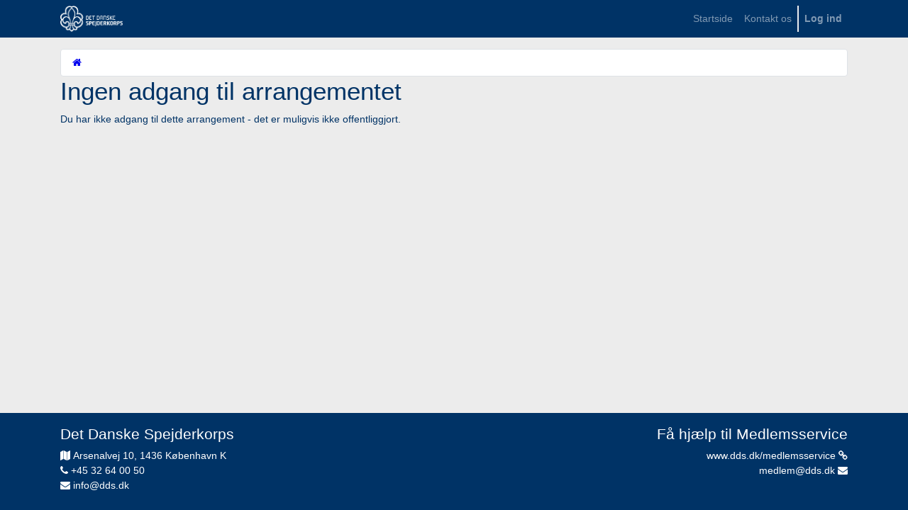

--- FILE ---
content_type: text/html; charset=utf-8
request_url: https://medlem.dds.dk/event/id/50051/register
body_size: 1825
content:

		
        
        <!DOCTYPE html>
        <html lang="da-DDS" data-website-id="1" data-oe-company-name="Det Danske Spejderkorps">
            <head>
                <meta charset="utf-8"/>
                <meta http-equiv="X-UA-Compatible" content="IE=edge,chrome=1"/>
                <meta name="viewport" content="width=device-width, initial-scale=1, user-scalable=no"/>

                <title>Ingen adgang til arrangementet</title>
                
            
        <link type="image/x-icon" rel="shortcut icon" href="/web/image/website/1/favicon/"/>

                <script type="text/javascript">
                    var odoo = {
                        csrf_token: "9ecc4fea779d0857d40db47ec88f531918e87607o",
                    };
                </script>

                
            <meta name="generator" content="Odoo"/>

            
            
            
            
            
            
                
                
                
                    
                        <meta property="og:type" content="website"/>
                    
                        <meta property="og:title" content="error | Medlemsservice"/>
                    
                        <meta property="og:site_name" content="Det Danske Spejderkorps"/>
                    
                        <meta property="og:url" content="https://medlem.dds.dk/event/id/50051/register"/>
                    
                        <meta property="og:image" content="https://medlem.dds.dk/web/image/website/1/social_default_image"/>
                    
                
                
                
                    
                        <meta name="twitter:card" content="summary_large_image"/>
                    
                        <meta name="twitter:title" content="error | Medlemsservice"/>
                    
                        <meta name="twitter:image" content="https://medlem.dds.dk/web/image/website/1/social_default_image"/>
                    
                
            

            
            
                
                    <link rel="alternate" hreflang="da" href="https://medlem.dds.dk/event/id/50051/register"/>
                
            

            <script type="text/javascript">
                odoo.session_info = {
                    is_admin: false,
                    is_system: false,
                    is_frontend: true,
                    translationURL: '/website/translations',
                    is_website_user: true,
                    user_id: 3
                };
                
            </script>

            <link type="text/css" rel="stylesheet" href="/web/content/4496699-0de222f/1/web.assets_common.0.css"/>
            <link type="text/css" rel="stylesheet" href="/web/content/4496701-49c26c3/1/web.assets_frontend.0.css"/>
            <link type="text/css" rel="stylesheet" href="/web/content/4496702-49c26c3/1/web.assets_frontend.1.css"/>
            
            
            

            <script src="https://cdnjs.cloudflare.com/ajax/libs/zxcvbn/4.4.2/zxcvbn.js" integrity="sha512-TZlMGFY9xKj38t/5m2FzJ+RM/aD5alMHDe26p0mYUMoCF5G7ibfHUQILq0qQPV3wlsnCwL+TPRNK4vIWGLOkUQ==" crossorigin="anonymous" referrerpolicy="no-referrer"></script>
            <script type="text/javascript" src="/web/content/4496705-0de222f/1/web.assets_common.js"></script>
            <script type="text/javascript" src="/web/content/4496706-49c26c3/1/web.assets_frontend.js"></script>
            
            
            
        
            </head>
            
            
        <body>
                
            
        
            
        
        
        
    
    

            
            
        
    
            
        <div id="wrapwrap" class="  o_portal ">
                <header class=" o_affix_enabled">
                    <nav class="navbar navbar-expand-md navbar-light bg-light">
                        <div class="container">
                            <a href="/" class="navbar-brand logo">
            <img src="/selfservice_member_organization/static/src/img/dds_logo.png" class="img img-fluid"/>
        </a>
    <button type="button" class="navbar-toggler" data-toggle="collapse" data-target="#top_menu_collapse">
                                <span class="navbar-toggler-icon"></span>
                            </button>
                            <div class="collapse navbar-collapse" id="top_menu_collapse">
                                <ul class="nav navbar-nav ml-auto text-right o_menu_loading" id="top_menu">
                                    
        
            
    
    <li class="nav-item">
        <a role="menuitem" href="/" class="nav-link ">
            <span>Startside</span>
        </a>
    </li>
    

        
            
    
    <li class="nav-item">
        <a role="menuitem" href="/contactus" class="nav-link ">
            <span>Kontakt os</span>
        </a>
    </li>
    

        
    
            
            <li class="nav-item divider d-none"></li> <li id="my_cart" class="nav-item d-none">
                <a href="/shop/cart" class="nav-link">
                    <i class="fa fa-shopping-cart"></i>
                    Min kurv <sup class="my_cart_quantity badge badge-primary" data-order-id=""></sup>
                </a>
            </li>
        
                                    
            
        
                                
            <li class="nav-item divider"></li>
        
            <li class="nav-item divider"></li>
            <li class="nav-item">
                <a class="nav-link" href="/web/login">
                    <b>Log ind</b>
                </a>
            </li>
        </ul>
            
        
                            </div>
                        </div>
                    </nav>
                </header>
                <main>
                    
            

            

            <div class="o_portal container mt-3">
                <div class="row align-items-center bg-white no-gutters border rounded">
                    <div class="col">
                        
        <ol class="o_portal_submenu breadcrumb mb-0 py-2 flex-grow-1">
            <li class="breadcrumb-item"><a href="/my/home" aria-label="Startside" title="Startside"><i class="fa fa-home"></i></a></li>
            
        
            
            
        
            
            
            
        
            
            
        
            
            
            
            
        </ol>
    
                    </div>
                    
                </div>
            </div>
            <div id="wrap" class="o_portal_wrap">
                <div class="container mb64">
                    
                        
			
			
			<div id="wrap">
				<div class="container">
					<h1>Ingen adgang til arrangementet</h1>
					
					<div>Du har ikke adgang til dette arrangement - det er muligvis ikke offentliggjort.</div>
					
					
				</div>
			</div>
		
                    
                </div>
            </div>
        
                </main>
                <footer class="bg-light o_footer">
                    <div id="footer" class="oe_structure oe_structure_solo">
                <section class="s_text_block pt16 pb8">
                    <div class="container">
                        <div class="row">
                            <div class="col-lg-6" id="connect">
                                <h4 style="color: #ffffff">Det Danske Spejderkorps</h4>
                                <ul class="list-unstyled">
                                    <li><i class="fa fa-map"></i> <span class="o_force_ltr">Arsenalvej</span> <span class="o_force_ltr">10</span>, <span class="o_force_ltr">1436</span> <span class="o_force_ltr">København K</span></li>
                                    <li><a style="color: #ffffff" href="tel:+4532640050"><i class="fa fa-phone"></i> +45 32 64 00 50 </a></li>
                                    <li><a style="color: #ffffff" href="mailto:info@dds.dk"><i class="fa fa-envelope"></i> info@dds.dk</a></li>
                                </ul>
                            </div>
                            <div class="col-lg-6 text-right">
                                <h4 style="color: #ffffff">Få hjælp til Medlemsservice</h4>
                                <ul class="list-unstyled">
                                    <li><a href="https://dds.dk/medlemsservice" target="_blank" style="color: #ffffff">www.dds.dk/medlemsservice <i class="fa fa-link"></i></a></li>
                                    <li><a href="mailto:medlem@dds.dk" style="color: #ffffff">medlem@dds.dk <i class="fa fa-envelope"></i></a></li>
                                </ul>
                            </div>
                        </div>
                    </div>
                </section>
            </div>
        </footer>
            </div>
        
    
        
            </body>
        </html>
    
    
    
	